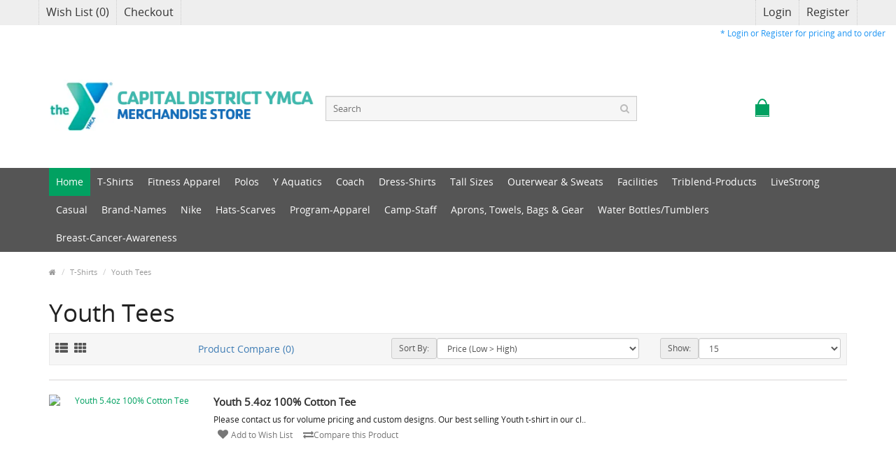

--- FILE ---
content_type: text/html; charset=utf-8
request_url: https://cdymcastore.accessorycore.net/index.php?route=product/category&path=100_129
body_size: 15454
content:
<!DOCTYPE html>
<!--[if IE]><![endif]-->
<!--[if IE 8 ]><html dir="ltr" lang="en" class="ie8"><![endif]-->
<!--[if IE 9 ]><html dir="ltr" lang="en" class="ie9"><![endif]-->
<!--[if (gt IE 9)|!(IE)]><!-->
<html dir="ltr" lang="en">
<!--<![endif]-->
<head>
<meta charset="UTF-8" />
<meta name="viewport" content="width=device-width, initial-scale=1.0" />
<meta http-equiv="X-UA-Compatible" content="IE=edge">
<meta name="format-detection" content="telephone=no" />
<title>YMCA Youth T-Shirts</title>
<base href="https://cdymcastore.accessorycore.net/" />
<meta name="description" content="Youth Tee Shirts, Youth YMCA T-Shirts, Children's YMCA T-Shirts" />
<meta name="keywords" content="Youth Tee Shirts, Youth YMCA T-Shirts, Children's YMCA T-Shirts" />
<link href="https://cdymcastore.accessorycore.net/index.php?route=product/category&amp;path=100_129" rel="canonical" />
<link href="https://cdymcastore.accessorycore.net/image/catalog/Store_Logos/green-blue logo-favicon.png" rel="icon" /><script>function li_fonts(){document.head.appendChild(document.createElement('style')).innerHTML="@font-face{font-display:swap;font-family:'Glyphicons Halflings';src:url('https:\/\/cdymcastore.accessorycore.net\/catalog\/view\/theme\/marketshop\/js\/bootstrap\/fonts\/glyphicons-halflings-regular.eot');src:url('https:\/\/cdymcastore.accessorycore.net\/catalog\/view\/theme\/marketshop\/js\/bootstrap\/fonts\/glyphicons-halflings-regular.eot?#iefix') format('embedded-opentype'),url('https:\/\/cdymcastore.accessorycore.net\/catalog\/view\/theme\/marketshop\/js\/bootstrap\/fonts\/glyphicons-halflings-regular.woff2') format('woff2'),url('https:\/\/cdymcastore.accessorycore.net\/catalog\/view\/theme\/marketshop\/js\/bootstrap\/fonts\/glyphicons-halflings-regular.woff') format('woff'),url('https:\/\/cdymcastore.accessorycore.net\/catalog\/view\/theme\/marketshop\/js\/bootstrap\/fonts\/glyphicons-halflings-regular.ttf') format('truetype'),url('https:\/\/cdymcastore.accessorycore.net\/catalog\/view\/theme\/marketshop\/js\/bootstrap\/fonts\/glyphicons-halflings-regular.svg#glyphicons_halflingsregular') format('svg')}\n@font-face{font-display:swap;font-family:'FontAwesome';src:url('https:\/\/cdymcastore.accessorycore.net\/catalog\/view\/javascript\/font-awesome\/fonts\/fontawesome-webfont.eot?v=4.7.0');src:url('https:\/\/cdymcastore.accessorycore.net\/catalog\/view\/javascript\/font-awesome\/fonts\/fontawesome-webfont.eot?#iefix&v=4.7.0') format('embedded-opentype'),url('https:\/\/cdymcastore.accessorycore.net\/catalog\/view\/javascript\/font-awesome\/fonts\/fontawesome-webfont.woff2?v=4.7.0') format('woff2'),url('https:\/\/cdymcastore.accessorycore.net\/catalog\/view\/javascript\/font-awesome\/fonts\/fontawesome-webfont.woff?v=4.7.0') format('woff'),url('https:\/\/cdymcastore.accessorycore.net\/catalog\/view\/javascript\/font-awesome\/fonts\/fontawesome-webfont.ttf?v=4.7.0') format('truetype'),url('https:\/\/cdymcastore.accessorycore.net\/catalog\/view\/javascript\/font-awesome\/fonts\/fontawesome-webfont.svg?v=4.7.0#fontawesomeregular') format('svg');font-weight:normal;font-style:normal}\n@font-face{font-display:swap;font-family:OpenSansRegular;src:url(https:\/\/cdymcastore.accessorycore.net\/catalog\/view\/theme\/marketshop\/fonts\/OpenSans-Regular-webfont.eot);src:url(https:\/\/cdymcastore.accessorycore.net\/catalog\/view\/theme\/marketshop\/fonts\/OpenSans-Regular-webfont.eot?#iefix)\nformat(\"embedded-opentype\"),\nurl(https:\/\/cdymcastore.accessorycore.net\/catalog\/view\/theme\/marketshop\/fonts\/OpenSans-Regular-webfont.woff) format(\"woff\"),\nurl(https:\/\/cdymcastore.accessorycore.net\/catalog\/view\/theme\/marketshop\/fonts\/OpenSans-Regular-webfont.ttf) format(\"truetype\"),\nurl(https:\/\/cdymcastore.accessorycore.net\/catalog\/view\/theme\/marketshop\/fonts\/OpenSans-Regular-webfont.svg#OpenSansRegular) format(\"svg\");font-weight:400;font-style:normal}\n"}function gcc2(n){var match = document.cookie.match(new RegExp('(^| )' + n + '=([^;]+)'));if (match) return match[2]}if(document.cookie.indexOf('res_pushed')>=0)li_fonts();else{window.addEventListener('load', function(){li_fonts();document.cookie='res_pushed=1; path=/'})}</script>
<style>[data-s]{height:auto}

/* */

html{font-family:sans-serif;-ms-text-size-adjust:100%;-webkit-text-size-adjust:100%}body{margin:0}article,aside,details,figcaption,figure,footer,header,hgroup,main,menu,nav,section,summary{display:block}[hidden],template{display:none}a{background-color:transparent}b,strong{font-weight:bold}h1{font-size:2em;margin:0.67em 0}small{font-size:80%}img{border:0}button,input,optgroup,select,textarea{color:inherit;font:inherit;margin:0}button{overflow:visible}button,select{text-transform:none}button,html input[type="button"],input[type="reset"],input[type="submit"]{-webkit-appearance:button;cursor:pointer}input{line-height:normal}@media print{*,*:before,*:after{background:transparent !important;color:#000 !important;-webkit-box-shadow:none !important;box-shadow:none !important;text-shadow:none !important}a,a:visited{text-decoration:underline}tr,img{page-break-inside:avoid}img{max-width:100% !important}p,h2,h3{orphans:3;widows:3}.navbar{display:none}.label{border:1px
solid #000}}*{-webkit-box-sizing:border-box;-moz-box-sizing:border-box;box-sizing:border-box}*:before,*:after{-webkit-box-sizing:border-box;-moz-box-sizing:border-box;box-sizing:border-box}html{font-size:10px;-webkit-tap-highlight-color:rgba(0,0,0,0)}body{font-family:"Helvetica Neue",Helvetica,Arial,sans-serif;font-size:14px;line-height:1.42857143;color:#333;background-color:#fff}input,button,select,textarea{font-family:inherit;font-size:inherit;line-height:inherit}a{color:#337ab7;text-decoration:none}img{vertical-align:middle}.img-responsive,.thumbnail>img,.thumbnail a>img,.carousel-inner>.item>img,.carousel-inner>.item>a>img{display:block;max-width:100%;height:auto}.img-thumbnail{padding:4px;line-height:1.42857143;background-color:#fff;border:1px
solid #ddd;border-radius:4px;-webkit-transition:all .2s ease-in-out;-o-transition:all .2s ease-in-out;transition:all .2s ease-in-out;display:inline-block;max-width:100%;height:auto}[role="button"]{cursor:pointer}h1,h2,h3,h4,h5,h6,.h1,.h2,.h3,.h4,.h5,.h6{font-family:inherit;font-weight:500;line-height:1.1;color:inherit}h1 small,h2 small,h3 small,h4 small,h5 small,h6 small,.h1 small,.h2 small,.h3 small,.h4 small,.h5 small,.h6 small,h1 .small,h2 .small,h3 .small,h4 .small,h5 .small,h6 .small,.h1 .small,.h2 .small,.h3 .small,.h4 .small,.h5 .small,.h6
.small{font-weight:normal;line-height:1;color:#777}h1,.h1,h2,.h2,h3,.h3{margin-top:20px;margin-bottom:10px}h1 small,.h1 small,h2 small,.h2 small,h3 small,.h3 small,h1 .small,.h1 .small,h2 .small,.h2 .small,h3 .small,.h3
.small{font-size:65%}h4,.h4,h5,.h5,h6,.h6{margin-top:10px;margin-bottom:10px}h4 small,.h4 small,h5 small,.h5 small,h6 small,.h6 small,h4 .small,.h4 .small,h5 .small,.h5 .small,h6 .small,.h6
.small{font-size:75%}h1,.h1{font-size:36px}h4,.h4{font-size:18px}h5,.h5{font-size:14px}p{margin:0
0 10px}small,.small{font-size:85%}.text-left{text-align:left}.text-right{text-align:right}.text-center{text-align:center}ul,ol{margin-top:0;margin-bottom:10px}ul ul,ol ul,ul ol,ol
ol{margin-bottom:0}.list-unstyled{padding-left:0;list-style:none}dt,dd{line-height:1.42857143}dd{margin-left:0}.container{margin-right:auto;margin-left:auto;padding-left:15px;padding-right:15px}@media (min-width:768px){.container{width:750px}}@media (min-width:992px){.container{width:970px}}@media (min-width:1200px){.container{width:1170px}}.row{margin-left:-15px;margin-right:-15px}.col-xs-1, .col-sm-1, .col-md-1, .col-lg-1, .col-xs-2, .col-sm-2, .col-md-2, .col-lg-2, .col-xs-3, .col-sm-3, .col-md-3, .col-lg-3, .col-xs-4, .col-sm-4, .col-md-4, .col-lg-4, .col-xs-5, .col-sm-5, .col-md-5, .col-lg-5, .col-xs-6, .col-sm-6, .col-md-6, .col-lg-6, .col-xs-7, .col-sm-7, .col-md-7, .col-lg-7, .col-xs-8, .col-sm-8, .col-md-8, .col-lg-8, .col-xs-9, .col-sm-9, .col-md-9, .col-lg-9, .col-xs-10, .col-sm-10, .col-md-10, .col-lg-10, .col-xs-11, .col-sm-11, .col-md-11, .col-lg-11, .col-xs-12, .col-sm-12, .col-md-12, .col-lg-12{position:relative;min-height:1px;padding-left:15px;padding-right:15px}.col-xs-1, .col-xs-2, .col-xs-3, .col-xs-4, .col-xs-5, .col-xs-6, .col-xs-7, .col-xs-8, .col-xs-9, .col-xs-10, .col-xs-11, .col-xs-12{float:left}.col-xs-12{width:100%}.col-xs-6{width:50%}@media (min-width:768px){.col-sm-1, .col-sm-2, .col-sm-3, .col-sm-4, .col-sm-5, .col-sm-6, .col-sm-7, .col-sm-8, .col-sm-9, .col-sm-10, .col-sm-11, .col-sm-12{float:left}.col-sm-12{width:100%}.col-sm-6{width:50%}.col-sm-3{width:25%}.col-sm-2{width:16.66666667%}.col-sm-pull-6{right:50%}.col-sm-push-6{left:50%}}@media (min-width:992px){.col-md-1, .col-md-2, .col-md-3, .col-md-4, .col-md-5, .col-md-6, .col-md-7, .col-md-8, .col-md-9, .col-md-10, .col-md-11, .col-md-12{float:left}.col-md-5{width:41.66666667%}.col-md-4{width:33.33333333%}.col-md-3{width:25%}.col-md-2{width:16.66666667%}.col-md-pull-0{right:auto}.col-md-push-0{left:auto}}@media (min-width:1200px){.col-lg-1, .col-lg-2, .col-lg-3, .col-lg-4, .col-lg-5, .col-lg-6, .col-lg-7, .col-lg-8, .col-lg-9, .col-lg-10, .col-lg-11, .col-lg-12{float:left}.col-lg-5{width:41.66666667%}.col-lg-4{width:33.33333333%}.col-lg-3{width:25%}.col-lg-2{width:16.66666667%}}caption{padding-top:8px;padding-bottom:8px;color:#777;text-align:left}table col[class*="col-"]{position:static;float:none;display:table-column}table td[class*="col-"],table th[class*="col-"]{position:static;float:none;display:table-cell}label{display:inline-block;max-width:100%;margin-bottom:5px;font-weight:bold}.form-control{display:block;width:100%;height:34px;padding:6px
12px;font-size:14px;line-height:1.42857143;color:#555;background-color:#fff;background-image:none;border:1px
solid #ccc;border-radius:4px;-webkit-box-shadow:inset 0 1px 1px rgba(0,0,0,0.075);box-shadow:inset 0 1px 1px rgba(0,0,0,0.075);-webkit-transition:border-color ease-in-out .15s, -webkit-box-shadow ease-in-out .15s;-o-transition:border-color ease-in-out .15s, box-shadow ease-in-out .15s;transition:border-color ease-in-out .15s, box-shadow ease-in-out .15s}.form-group{margin-bottom:15px}.input-lg{height:46px;padding:10px
16px;font-size:18px;line-height:1.3333333;border-radius:6px}.btn{display:inline-block;margin-bottom:0;font-weight:normal;text-align:center;vertical-align:middle;-ms-touch-action:manipulation;touch-action:manipulation;cursor:pointer;background-image:none;border:1px
solid transparent;white-space:nowrap;padding:6px
12px;font-size:14px;line-height:1.42857143;border-radius:4px;-webkit-user-select:none;-moz-user-select:none;-ms-user-select:none;user-select:none}.btn-default{color:#333;background-color:#fff;border-color:#ccc}.btn-link{color:#337ab7;font-weight:normal;border-radius:0}.btn-link,.btn-link:active,.btn-link.active,.btn-link[disabled],fieldset[disabled] .btn-link{background-color:transparent;-webkit-box-shadow:none;box-shadow:none}.btn-link,.btn-link:hover,.btn-link:focus,.btn-link:active{border-color:transparent}.btn-sm,.btn-group-sm>.btn{padding:5px
10px;font-size:12px;line-height:1.5;border-radius:3px}.collapse{display:none}.collapse.in{display:block}.dropup,.dropdown{position:relative}.dropdown-menu{position:absolute;top:100%;left:0;z-index:1000;display:none;float:left;min-width:160px;padding:5px
0;margin:2px
0 0;list-style:none;font-size:14px;text-align:left;background-color:#fff;border:1px
solid #ccc;border:1px
solid rgba(0,0,0,0.15);border-radius:4px;-webkit-box-shadow:0 6px 12px rgba(0,0,0,0.175);box-shadow:0 6px 12px rgba(0,0,0,0.175);-webkit-background-clip:padding-box;background-clip:padding-box}.dropdown-menu>li>a{display:block;padding:3px
20px;clear:both;font-weight:normal;line-height:1.42857143;color:#333;white-space:nowrap}.dropdown-menu>.active>a,.dropdown-menu>.active>a:hover,.dropdown-menu>.active>a:focus{color:#fff;text-decoration:none;outline:0;background-color:#337ab7}.pull-right>.dropdown-menu{right:0;left:auto}.btn-group,.btn-group-vertical{position:relative;display:inline-block;vertical-align:middle}.btn-group>.btn,.btn-group-vertical>.btn{position:relative;float:left}.btn-group .btn+.btn,.btn-group .btn+.btn-group,.btn-group .btn-group+.btn,.btn-group .btn-group+.btn-group{margin-left:-1px}.btn-group>.btn:not(:first-child):not(:last-child):not(.dropdown-toggle){border-radius:0}.btn-group>.btn-group{float:left}.btn-group>.btn-group:not(:first-child):not(:last-child)>.btn{border-radius:0}.input-group{position:relative;display:table;border-collapse:separate}.input-group[class*="col-"]{float:none;padding-left:0;padding-right:0}.input-group .form-control{position:relative;z-index:2;float:left;width:100%;margin-bottom:0}.input-group-sm>.form-control,.input-group-sm>.input-group-addon,.input-group-sm>.input-group-btn>.btn{height:30px;padding:5px
10px;font-size:12px;line-height:1.5;border-radius:3px}select.input-group-sm>.form-control,select.input-group-sm>.input-group-addon,select.input-group-sm>.input-group-btn>.btn{height:30px;line-height:30px}.input-group-addon,.input-group-btn,.input-group .form-control{display:table-cell}.input-group-addon:not(:first-child):not(:last-child),.input-group-btn:not(:first-child):not(:last-child),.input-group .form-control:not(:first-child):not(:last-child){border-radius:0}.input-group-addon,.input-group-btn{width:1%;white-space:nowrap;vertical-align:middle}.input-group-addon{padding:6px
12px;font-size:14px;font-weight:normal;line-height:1;color:#555;text-align:center;background-color:#eee;border:1px
solid #ccc;border-radius:4px}.input-group-btn{position:relative;font-size:0;white-space:nowrap}.input-group-btn>.btn{position:relative}.input-group-btn>.btn+.btn{margin-left:-1px}.nav{margin-bottom:0;padding-left:0;list-style:none}.nav>li{position:relative;display:block}.nav>li>a{position:relative;display:block;padding:10px
15px}.nav>li>a>img{max-width:none}.navbar{position:relative;min-height:50px;margin-bottom:20px;border:1px
solid transparent}@media (min-width:992px){.navbar{border-radius:4px}}@media (min-width:992px){.navbar-header{float:left}}.navbar-collapse{overflow-x:visible;padding-right:15px;padding-left:15px;border-top:1px solid transparent;-webkit-box-shadow:inset 0 1px 0 rgba(255,255,255,0.1);box-shadow:inset 0 1px 0 rgba(255,255,255,0.1);-webkit-overflow-scrolling:touch}.navbar-collapse.in{overflow-y:auto}@media (min-width:992px){.navbar-collapse{width:auto;border-top:0;-webkit-box-shadow:none;box-shadow:none}.navbar-collapse.collapse{display:block !important;height:auto !important;padding-bottom:0;overflow:visible !important}.navbar-collapse.in{overflow-y:visible}}.container>.navbar-header,.container-fluid>.navbar-header,.container>.navbar-collapse,.container-fluid>.navbar-collapse{margin-right:-15px;margin-left:-15px}@media (min-width:992px){.container>.navbar-header,.container-fluid>.navbar-header,.container>.navbar-collapse,.container-fluid>.navbar-collapse{margin-right:0;margin-left:0}}.navbar-nav{margin:7.5px -15px}.navbar-nav>li>a{padding-top:10px;padding-bottom:10px;line-height:20px}@media (min-width:992px){.navbar-nav{float:left;margin:0}.navbar-nav>li{float:left}.navbar-nav>li>a{padding-top:15px;padding-bottom:15px}}.navbar-nav>li>.dropdown-menu{margin-top:0;border-top-right-radius:0;border-top-left-radius:0}.breadcrumb{padding:8px
15px;margin-bottom:20px;list-style:none;background-color:#f5f5f5;border-radius:4px}.breadcrumb>li{display:inline-block}.breadcrumb>li+li:before{content:"/\00a0";padding:0
5px;color:#ccc}.breadcrumb>.active{color:#777}.pagination{display:inline-block;padding-left:0;margin:20px
0;border-radius:4px}.pagination>li{display:inline}.pagination>li>a,.pagination>li>span{position:relative;float:left;padding:6px
12px;line-height:1.42857143;text-decoration:none;color:#337ab7;background-color:#fff;border:1px
solid #ddd;margin-left:-1px}.pagination>.active>a,.pagination>.active>span,.pagination>.active>a:hover,.pagination>.active>span:hover,.pagination>.active>a:focus,.pagination>.active>span:focus{z-index:2;color:#fff;background-color:#337ab7;border-color:#337ab7;cursor:default}.label{display:inline;padding:.2em .6em .3em;font-size:75%;font-weight:bold;line-height:1;color:#fff;text-align:center;white-space:nowrap;vertical-align:baseline;border-radius:.25em}.btn
.label{position:relative;top:-1px}@-webkit-keyframes progress-bar-stripes{to{background-position:0 0}}@-o-keyframes progress-bar-stripes{to{background-position:0 0}}@keyframes progress-bar-stripes{to{background-position:0 0}}.tooltip{position:absolute;z-index:1070;display:block;font-family:"Helvetica Neue",Helvetica,Arial,sans-serif;font-style:normal;font-weight:normal;letter-spacing:normal;line-break:auto;line-height:1.42857143;text-align:left;text-align:start;text-decoration:none;text-shadow:none;text-transform:none;white-space:normal;word-break:normal;word-spacing:normal;word-wrap:normal;font-size:12px;opacity:0;filter:alpha(opacity=0)}.tooltip.in{opacity:.9;filter:alpha(opacity=90)}.tooltip.top{margin-top:-3px;padding:5px
0}.clearfix:before,.clearfix:after,.dl-horizontal dd:before,.dl-horizontal dd:after,.container:before,.container:after,.container-fluid:before,.container-fluid:after,.row:before,.row:after,.form-horizontal .form-group:before,.form-horizontal .form-group:after,.btn-toolbar:before,.btn-toolbar:after,.btn-group-vertical>.btn-group:before,.btn-group-vertical>.btn-group:after,.nav:before,.nav:after,.navbar:before,.navbar:after,.navbar-header:before,.navbar-header:after,.navbar-collapse:before,.navbar-collapse:after,.pager:before,.pager:after,.panel-body:before,.panel-body:after,.modal-footer:before,.modal-footer:after{content:" ";display:table}.clearfix:after,.dl-horizontal dd:after,.container:after,.container-fluid:after,.row:after,.form-horizontal .form-group:after,.btn-toolbar:after,.btn-group-vertical>.btn-group:after,.nav:after,.navbar:after,.navbar-header:after,.navbar-collapse:after,.pager:after,.panel-body:after,.modal-footer:after{clear:both}.pull-right{float:right !important}.pull-left{float:left !important}@-ms-viewport{width:device-width}.visible-xs,.visible-sm,.visible-md,.visible-lg{display:none !important}@media (max-width:767px){.visible-xs{display:block !important}}@media (min-width:768px) and (max-width:991px){.visible-sm{display:block !important}}@media (max-width:767px){.hidden-xs{display:none !important}}
/* */

.fa{display:inline-block;font:normal normal normal 14px/1 FontAwesome;font-size:inherit;text-rendering:auto;-webkit-font-smoothing:antialiased;-moz-osx-font-smoothing:grayscale}.pull-right{float:right}.pull-left{float:left}.fa.pull-left{margin-right:.3em}.fa.pull-right{margin-left:.3em}@-webkit-keyframes fa-spin{100%{-webkit-transform:rotate(359deg);transform:rotate(359deg)}}@keyframes fa-spin{100%{-webkit-transform:rotate(359deg);transform:rotate(359deg)}}.fa-search:before{content:"\f002"}.fa-heart:before{content:"\f004"}.fa-th:before{content:"\f00a"}.fa-th-list:before{content:"\f00b"}.fa-home:before{content:"\f015"}.fa-align-justify:before{content:"\f039"}.fa-chevron-up:before{content:"\f077"}.fa-exchange:before{content:"\f0ec"}#container h1,
label{font-weight:400}form,
html,
ol,
ul{padding:0;margin:0}form,
span.hidden-lg,
span.hidden-md,
span.hidden-sm,
span.hidden-xs{display:inline}.form-control,
.img-thumbnail{border-radius:0}#footer .column ul li,
#footer .contact ul li,
#header .links > ul > li,
#header .links > ul > li.wrap_custom_block > div ul li,
.box-filter,
.box-filter > li > ul,
.product-tab .tabs
li{list-style-type:none}#header ol,
#header ul,
.ac_results ul,
.sitemap{list-style:none}html{overflow:-moz-scrollbars-vertical;-webkit-font-smoothing:antialiased}body{background:#dcdbdb;color:#222;font-family:OpenSansRegular;line-height:18px;font-size:12px}#container
h1{font-size:35px;text-rendering:optimizelegibility}a,
a
b{color:#3e7cb4;text-decoration:none;cursor:pointer}img{vertical-align:inherit}.wrapper-wide{max-width:100%;background:#fff;box-shadow:0 0 10px rgba(0, 0, 0, 0.08)}#container{text-align:left;margin-top:20px;margin-bottom:20px}#header{position:relative;padding:0}#header
.htop{background:#3e7cb4}#header .header-row{position:relative;padding:35px
0}#header .header-row
.inner{padding:0}#menu .nav > li > a.home_link span,
#menu .nav > li > a.home_link span:before{-moz-transition:all 0.3s ease-in-out;-o-transition:all 0.3s ease-in-out;-ms-transition:all 0.3s ease-in-out}#top .dropdown-menu{margin:0;border-radius:0;padding:0;border:none;z-index:1013}#form-currency ul li .currency-select,
#form-language ul li .language-select,
#top .dropdown-menu li
a{display:block;color:#333;padding:7px
10px;text-align:left;font-size:12px}#form-currency ul li + li .currency-select,
#form-language ul li + li .language-select,
#top .dropdown-menu li + li
a{border-top:1px solid #eee}#header .links,
#header .links > ul > li.wrap_custom_block{position:relative}#header
.links{float:left;border-right:1px dotted #5b9ad4}#header .links > ul > li{float:left;border-left:1px dotted #5b9ad4}#header .links > ul > li .wrap_custom_block > a,
#header .links > ul > li > a{padding:0
10px;color:#fff;text-decoration:none;font-size:12px;position:relative;display:block}#header #top-links{color:#fff;border-right:1px dotted #5b9ad4}#header #top-links > ul > li{float:left;border-left:1px dotted #5b9ad4}#header #top-links > ul > li > a{color:#fff;text-transform:capitalize;display:inline-block;padding:0
10px}#form-currency .btn-link span,
#form-language .btn-link span,
#header #top .links > ul > li,
#header #top-links > ul > li{line-height:35px}#header
#cart{position:relative;text-align:right}#header #cart .heading
h4{width:20px;height:16px;background:#3e7cb4;position:relative;margin-right:5px}#header #cart .heading h4:after,
#header #cart .heading h4:before{display:block;position:absolute;clear:both;content:" "}#header #cart .heading h4:before{width:14px;height:19px;top:-8px;left:3px;border:2px
solid #3e7cb4;border-radius:50%;border-bottom:none}#header #cart .heading h4:after{width:20px;height:2px;bottom:-2px;left:0;border:1px
solid #3e7cb4;border-top:none}#header #cart
.heading{text-decoration:none;font-size:14px;height:32px;color:#444;display:inline-block;position:relative;padding:0;background:0 0;border:none}#header #cart .heading
span{display:inline-block;line-height:32px}#header #cart .dropdown-menu{padding:8px;margin:0;z-index:1011;background:#fff;border:3px
solid #3e7cb4;border-width:3px 0 0;width:350px;border-radius:0;right:0;left:auto}#cart .dropdown-menu li > p{margin:30px
0}#header #logo
img{display:inline-block !important}.table-container{display:table;width:100%;table-layout:fixed}.table-container .col-table-cell{display:table-cell;vertical-align:middle;float:none}#header
#search{position:relative;display:block}#header .button-search{width:36px;height:36px;font-size:14px;z-index:2;position:absolute;right:0;cursor:pointer;float:right;background:0 0;border:none;color:#bbb;padding:0}#header #search
input{background:#fff;padding:0
36px 0 10px;height:36px;font-size:13px;color:#333;outline:0;display:block;border-radius:0}#header.style3
#cart{text-align:right}#menu .navbar-collapse{padding-left:0;padding-right:0}#menu.navbar{border-radius:0;min-height:inherit}#menu .navbar-nav{float:none;position:relative}#menu .nav > li > a.home_link
span{text-indent:-99999px;position:relative;background:#656565;width:12px;height:5px;display:inline-block;vertical-align:middle;margin:0
3px;-webkit-transition:all 0.3s ease-in-out;transition:all 0.3s ease-in-out}#menu .nav > li > a.home_link span:after,
#menu .nav > li > a.home_link span:before{display:block;content:" ";position:absolute;clear:both}#menu .nav > li > a.home_link span:before{width:0;height:0;border-style:solid;border-color:transparent transparent #656565;border-width:0 10px 9px;top:-9px;left:-4px;-webkit-transition:all 0.3s ease-in-out;transition:all 0.3s ease-in-out}#menu .nav > li > a.home_link span:after,
#menu .nav > li > a.home_link:hover
span{-webkit-transition:all 0.3s ease-in-out;-moz-transition:all 0.3s ease-in-out;-o-transition:all 0.3s ease-in-out;-ms-transition:all 0.3s ease-in-out}#menu .nav > li > a.home_link span:after{width:12px;height:4px;border:1px
solid #656565;border-width:0 4px;bottom:-4px;left:0;transition:all 0.3s ease-in-out}#menu .nav > li .dropdown-menu,
.breadcrumb,
.pagination > li:first-child > a,
.pagination > li:first-child > span,
.pagination > li:last-child > a,
.pagination > li:last-child > span{border-radius:0}#menu .nav > li > a.home_link:hover span:after,
#menu .nav > li > a.home_link:hover span:before{-webkit-transition:all 0.3s ease-in-out;-moz-transition:all 0.3s ease-in-out;-o-transition:all 0.3s ease-in-out;-ms-transition:all 0.3s ease-in-out}#menu .nav > li > a.home_link:hover span:before{border-bottom-color:#3e7cb4;transition:all 0.3s ease-in-out}#menu .nav > li > a.home_link:hover span:after{border-color:#3e7cb4;transition:all 0.3s ease-in-out}#menu{border-bottom:3px solid #d6d6d6;border-top:1px solid #d6d6d6;border-right:0;border-left:0;margin-bottom:0}#menu .nav > li{height:40px}#menu .nav > li > a{font-size:16px;color:#555;line-height:40px;text-decoration:none;padding:0
10px;z-index:1009;transition:all 0.3s ease-in-out}.btn,
.btn:hover{-webkit-transition:all 0.3s ease-in-out;-moz-transition:all 0.3s ease-in-out;-o-transition:all 0.3s ease-in-out;-ms-transition:all 0.3s ease-in-out}#menu .nav > li > .dropdown-menu{display:none;background:#fff;position:absolute;z-index:1010;padding:5px
0 0;border-top:3px solid #3e7cb4;border-bottom:0 none;border-left:0 none;border-right:0 none;font-size:12px}#menu .nav > li.categories > div > .column a span,
#menu .nav > li.categories_hor > div > .column a span,
#menu .nav > li > div > ul li a
span{float:right;font-size:18px;line-height:13px}#menu .nav > li > div > ul{width:160px}#menu .nav > li.categories_hor > div > .column a,
#menu .nav > li > div > ul li
a{padding:4px
0;display:block}#menu .nav > li > div > ul li
a{font-size:12px}#menu .nav > li ul + ul{padding-left:20px}#menu .nav > li ul > li > a{text-decoration:none;padding:4px;display:block;min-width:160px}#menu .nav > li.categories > div > .column,
#menu .nav > li > div > ul{position:relative}#menu .nav > li.categories > div > .column + .column,
#menu .nav > li > div > ul li + li{border-top:1px solid #eee}#menu .nav > li div > ul > li > a,
#menu .nav > li.categories > div > .column > a{font-size:13px;padding:7px
10px;display:block;color:#444}#menu .nav > li.categories > div > .column > div,
.submenu{background:#fff;position:absolute;padding:0;display:none;left:100%}.submenu{z-index:1008;box-shadow:0 6px 12px rgba(0, 0, 0, 0.3);min-width:160px;border-top:3px solid #3e7cb4;margin-top:-32px}#menu .nav > li.menu_brands > div > div a img,
#menu .nav > li.wrap_custom_block > div.custom_block a,
.breadcrumb a i dd,
.custom_block
a{display:inline-block}.breadcrumb{color:#c2c2c2;margin-bottom:10px;background:0 0;padding:0}.breadcrumb
a{color:#999;font-size:11px}.breadcrumb a i
dd{text-indent:-99999px}.pagination{margin:0}.pagination > .active > a,
.pagination > .active > a:focus,
.pagination > .active > a:hover,
.pagination > .active > span,
.pagination > .active > span:focus,
.pagination > .active > span:hover{background:#3e7cb4}.pagination > li > a,
.pagination > li > span{color:#3e7cb4}.btn{padding:6.2px 12px;border:0;border-radius:0;box-shadow:none;transition:all 0.3s ease-in-out}.btn-group > .btn,
.btn-group > .dropdown-menu,
.btn-group > .popover,
.dropdown-menu{font-size:12px}.btn-default{color:#444;background-color:#e7e7e7}.btn-link{border-color:transparent;cursor:pointer;color:#3e7cb4;border-radius:0}.btn-link,
.btn-link:active,
.btn-link[disabled]{background-color:rgba(0, 0, 0, 0);background-image:none;box-shadow:none}#back-top a,
.saving{right:10px;text-align:center}#content{min-height:400px}#grid-view,
#list-view{outline:none;font-size:18px;padding:0;background:0 0;margin-right:10px;color:#555}#grid-view.active,
#list-view.active{color:#999;box-shadow:none}#grid-view.selected,
#list-view.selected{color:#999;cursor:default}.product-filter{border:1px
solid #eaeaea;background:#f6f6f6;padding:6px
8px;line-height:28px;margin-bottom:20px}.product-list.row,
.products-category.row{margin:0}.product-filter .form-group{margin-bottom:0px}@media only screen and (max-width: 991px){.product-filter .form-group{margin-top:10px}}.product-thumb
.image{text-align:center}.product-thumb .image
a{display:block}.product-thumb .image a img,
.product-thumb h4
a{display:inline-block}.product-thumb
h4{margin:0}.product-thumb h4
a{font-size:13px;line-height:18px;text-decoration:none;margin:0
auto;padding:0;color:#333}.product-thumb .button-group
button{border:none}.product-thumb .button-group .add-to-links
button{background:0 0;color:#666;font-size:15px}.product-list{position:relative;padding:20px
0;border-top:2px solid #eae9e9}.product-list
.image{float:left;margin-right:15px}.product-list .product-thumb
h4{margin-bottom:8px}.product-list .product-thumb h4
a{font-weight:700;font-size:15px}.product-list .product-thumb
.description{margin-bottom:0}.product-list .product-thumb .button-group .add-to-links{float:left;padding:1px
0;display:inline-block}.product-list .product-thumb .button-group .add-to-links button
span{font-size:12px}#back-top a,
#back-top a:hover{-webkit-transition:all 0.3s ease-in-out;-moz-transition:all 0.3s ease-in-out;-o-transition:all 0.3s ease-in-out;-ms-transition:all 0.3s ease-in-out}#back-top{display:none}#back-top
a{position:fixed;bottom:0;background-color:rgba(0, 0, 0, 0.2);width:45px;height:30px;color:#fff;display:block;font-size:20px;line-height:28px;transition:all 0.3s ease-in-out}#footer .column a,
#footer .column a:hover{-webkit-transition:all 0.3s ease-in-out;-moz-transition:all 0.3s ease-in-out;-o-transition:all 0.3s ease-in-out;-ms-transition:all 0.3s ease-in-out}#footer .fpart-first{background-color:#f3f3f3;color:#444;padding-top:50px;padding-bottom:50px}#footer .fpart-first
a{color:#888}#footer .fpart-second{background-color:#fff;color:#666;padding:25px
0 0}#footer .fpart-second
a{color:#3e7cb4}#footer
h5{color:#000;font-size:17px;margin:0
0 15px;padding:0
0 7px;font-weight:400}#footer .column
a{text-decoration:none;display:block;padding:3px
0;line-height:18px;font-size:12px;transition:all 0.3s ease-in-out}#footer .payments_types img,
#footer .payments_types img:hover{-webkit-transition:all 0.3s ease-in-out;-moz-transition:all 0.3s ease-in-out;-o-transition:all 0.3s ease-in-out;-ms-transition:all 0.3s ease-in-out}#footer
.payments_types{text-align:center;padding:0
0 25px}#footer .payments_types
img{display:inline-block;margin:0
3px 3px;vertical-align:middle;transition:all 0.3s ease-in-out}#footer #powered a,
#footer #powered a:hover,
.marketshop-banner div
img{-webkit-transition:all 0.3s ease-in-out;-moz-transition:all 0.3s ease-in-out;-o-transition:all 0.3s ease-in-out;-ms-transition:all 0.3s ease-in-out}#footer
#powered{line-height:20px;padding:0
0 25px;margin-bottom:25px;border-bottom:1px solid #e8e8e8}#footer #powered a,
#footer #powered a:hover{transition:all 0.3s ease-in-out}#footer
.powered_text{padding-top:6px}@media only screen and (min-width:992px){#footer ul,.left-top{display:block!important}}@media (max-width:991px){#header #logo a img,.drop-icon{display:inline-block}#form-currency,#form-language,#header #top-links,#header .links,#header .links>ul>li{border:none!important}body{-webkit-text-size-adjust:auto}#header .header-row{text-align:center;padding:30px
0}.table-container .col-table-cell{float:left;vertical-align:top}.drop-icon{width:45px;height:35px;line-height:35px;text-align:center;font-size:24px;cursor:pointer;float:left;color:#fff}.left-top{min-width:160px;background:#3E7CB4;position:absolute;top:35px;z-index:99;padding:5px
0;display:none}#header
.links{float:none}#header .links>ul>li{float:none;display:block;line-height:30px}#header
#search{position:relative;margin-top:25px}#header
#cart{margin-top:25px;text-align:left}#header #cart .dropdown-menu{right:auto;left:0}#menu .navbar-nav,.main-wrapper,.wrapper-box{margin:0}#header.style3
#cart{text-align:left}#menu .navbar-header{float:none}#menu .navbar-header>span{text-transform:uppercase;font-size:16px;padding:0
15px 0 8px;height:45px;line-height:45px;text-align:center;margin:0;cursor:pointer;display:inline-block;position:relative}#menu .navbar-header>span>b:after,#menu .navbar-header>span>b:before{clear:both;content:' ';width:0;height:0;border-style:solid;position:absolute;opacity:.7}#menu .navbar-header>span>b{display:inline-block}#menu .navbar-header>span>b:after{display:block;border-color:#555 transparent transparent;border-width:5px 6px 0;bottom:48%;margin:0
0 -6px}#menu .navbar-header>span>b:before{display:block;border-color:transparent transparent #555;border-width:0 6px 5px;top:49%;margin:-6px 0 0}#menu,#menu .nav>li{padding:0;height:auto}#menu .nav>li.categories_hor.dropdown,#menu .nav>li>.dropdown-menu ul>li,#menu .nav>li>div{position:relative}#menu{text-align:center}#menu .nav,#menu .navbar-nav{text-align:left}#menu
.nav{padding:0;box-shadow:0 2px 8px rgba(0,0,0,.3)}#menu .nav>li{float:none;display:block}#menu .nav>li>a{line-height:35px}#menu .nav>li>div>ul{display:block;width:auto}#menu .nav>li ul+ul{padding-left:0}#menu .nav>li div>ul>li>a>span,#menu .nav>li.categories>div>.column>a>span{display:none}#menu .nav>li.categories_hor>div>.column a,#menu .nav>li>div>ul li
a{width:auto;padding:7px
0;margin:0}#menu .nav>li.categories_hor>div .submenu,.submenu{position:relative;margin-top:0;margin-left:0;left:auto}.submenu{box-shadow:none;border-top:0 none}#menu .nav>li>.dropdown-menu{box-shadow:none;float:none;width:100%;position:relative}#menu .nav>li>.dropdown-menu>ul{display:block;margin:0
15px}#footer .fpart-first{padding-top:30px;padding-bottom:10px}#footer .about_details,#footer .column,#footer
.contact{margin-bottom:20px}#footer .powered_text,#footer
.social{float:none!important}#powered{text-align:center;width:100%;line-height:normal;padding-top:10px;height:auto}.table-container .col-table-cell{padding:0}}@media (max-width:767px){#header #cart,#header.style2 #cart,#header.style3
#cart{text-align:center}#header #cart .dropdown-menu{left:50%;margin-left:-175px}#footer
h5{margin:0
0 5px}}
/* */

#blogArticle .articleHeader h1 a:hover,#blogCatArticles .articleHeader h3 a:hover,.articleHeader span a,.articleHeader span a:hover,.box-category a:hover,.breadcrumb a:hover,.category .tabs li a:hover,.list-item a:hover,.login-content .right a:hover,.pagination>li>a,.pagination>li>a:hover,.sitemap li a:hover,.tags-update .tags a:hover,a,a b,a b:hover,a:hover{color:#01a161}.pagination>.active>a,.pagination>.active>a:focus,.pagination>.active>a:hover,.pagination>.active>span,.pagination>.active>span:focus,.pagination>.active>span:hover{background-color:#01a161;border-color:#01a161}#header
.htop{background-color:#eee}#form-currency span,#form-language span,#header #top-links>ul>li>a,#header .links>ul>li .wrap_custom_block>a,#header .links>ul>li.email,#header .links>ul>li.mobile,#header .links>ul>li>a{color:#333}#form-currency,#form-language,#header #top-links,#header #top-links>ul>li,#header .links,#header .links>ul>li{border-color:#ccc}#header #search
input{background:#f6f6f6}#header #cart .dropdown-menu,#header #cart .heading h4:after,#header #cart .heading h4:before{border-color:#01a161}#header #cart .heading
h4{background:#01a161}#menu{background-color:#555;border:none}#menu .nav>li>a,#menu .navbar-header>span{color:#fff;font-size:14px}#menu .nav>li>a.home_link{background-color:#01a161}#menu .nav>li>a.home_link span:before{border-color:transparent transparent #fff}#menu .nav>li>a.home_link span:after{border-color:#fff}#menu .nav>li>a.home_link
span{background:#fff}#menu .nav>li>a.home_link:hover span:before{border-color:transparent transparent #01a161}#menu .nav>li.categories>div,#menu .nav>li.categories>div>.column>div,#menu .nav>li.categories_hor>div,#menu .nav>li.categories_hor>div .submenu,#menu .nav>li>.dropdown-menu,#menu .nav>li>a.home_link:hover span:after,#menu
.submenu{border-top-color:#01a161}#menu .custom_block,#menu .custom_block a,#menu .nav>li div>ul>li>a,#menu .nav>li.categories>div>.column>a,#menu .nav>li.menu_brands>div>div
a{color:#222}.product-thumb .button-group>button{background-color:#eee;color:#666}.product-thumb .button-group .add-to-links
button{color:#777}#footer .fpart-first{background-color:#191919}#footer .fpart-first,#footer .fpart-first
a{color:#999}#footer
h5{color:#fff}#footer
#powered{border-bottom-color:#222}#footer .fpart-second{color:#666;background-color:#111}#footer .fpart-second
a{color:#999}.drop-icon{color:#333}.left-top{background-color:#eee}#menu .navbar-header>span>b:before{border-color:transparent transparent #fff}#menu .navbar-header>span>b:after{border-color:#fff transparent transparent}#top ul>li>a{font-size:16px}#top .links>ul>li>a{font-size:16px}</style><script>if(document.cookie.indexOf('li_nr')>=0)document.write("<link id='li_df'rel='preload'as='style'href='image/cache/lightning/102932318389gsen-gb_wp.css'/>")</script>
<style type="text/css">
 body {
		
background-image: none;
}
/*===== TOP BAR =====*/
/*===== MAIN MENU =====*/
/*===== FOOTER =====*/
#footer .fpart-first {
color: #FFFFFF;
}#footer .fpart-first a {
color: #FFFFFF;
}#footer .fpart-second {
color: #FFFFFF;
}#footer .fpart-second a {
color: #FFFFFF;
}/*===== PRICE =====*/
/*===== BUTTON =====*/
/*===== DEFAULT BUTTON =====*/
/*===== AddToCart BUTTONS =====*/
/*===== Exclusive BUTTONS =====*/
/*===== FONTS =====*/
 [role=labelmaker-label] {
width: 36px !important;
height: 25px !important;
}
 [role=labelmaker-label-text] {
line-height:24px !important;
}
.image-additional [role=labelmaker-label] {
display:none !important;
}
.zoomContainer [role=labelmaker-label] {
z-index:9999 !important;
display:none !important;
}
.lab-new [role=labelmaker-label] {
display:block !important;
}

.product-info [role=labelmaker-label] {
z-index:9999 !important;
display:none;
}
#preventform{
display:none  !important;
}
}@media screen and (max-width:800px) {
}
</style>
</head>
<body>
<section class="wrapper-wide">
<div id="header" class="style3">
  <nav class="htop" id="top">
    <div class="container">
      <div class="row"> <span class="drop-icon visible-sm visible-xs"><i class="fa fa-align-justify"></i></span>
        <div class="pull-left flip left-top">
                    <div class="links">
            <ul>
                                                                                                                                       <li><a href="https://cdymcastore.accessorycore.net/index.php?route=account/wishlist" id="wishlist-total">Wish List (0)</a></li>
                                                <li><a href="https://cdymcastore.accessorycore.net/index.php?route=checkout/checkout">Checkout</a></li>
                            </ul>
          </div>
              </div>
        <div id="top-links" class="nav pull-right flip">
          <ul>
                        <li><a href="https://cdymcastore.accessorycore.net/index.php?route=account/login">Login</a></li>
            <li><a href="https://cdymcastore.accessorycore.net/index.php?route=account/register">Register</a></li>
                      </ul>
        </div>
      </div>
    </div>
  </nav>

			<p style="text-align:right; color:#2196f3;padding:3px 15px;">* Login or Register for pricing and to order</p>
  <header class="header-row">
    <div class="container">
            <div class="table-container">
        <div class="col-table-cell col-lg-4 col-md-4 col-sm-12 col-xs-12 inner">
          <div id="logo">
                <a href="https://cdymcastore.accessorycore.net/"><img data-s width=432 height=108 src="image/cache/wp/lp/Store_Logos/Capital_District_Store_Logo.webp" title="AccessoryCore - Capital District YMCA Store" alt="AccessoryCore - Capital District YMCA Store" class="img-responsive" /></a>
                  </div>
        </div>
        <div class="col-table-cell col-lg-5 col-md-5 col-md-push-0 col-sm-6 col-sm-push-6 col-xs-12"> <div id="search" class="input-group">
  <input id="filter_name" type="text" name="search" value="" placeholder="Search" class="form-control input-lg" />
  <span class="input-group-btn">
    <button type="button" class="button-search"><i class="fa fa-search"></i></button>
  </span>
</div> </div>
        <div class="col-table-cell col-lg-3 col-md-3 col-md-pull-0 col-sm-6 col-sm-pull-6 col-xs-12 inner"> <style>#liaj1 * {color:transparent !important; text-shadow: none !important;}</style><div id='liaj1'><div id="cart">
  <button type="button" data-toggle="dropdown" data-loading-text="Loading..." class="heading dropdown-toggle"><div class="pull-left flip"><h4></h4></div> <span id="cart-total">0 item(s) - $0.00</span></button>
  <ul class="dropdown-menu">
        <li>
      <p class="text-center">Your shopping cart is empty!</p>
    </li>
      </ul>
</div><!--liaj--></div> </div>
      </div>
          </div>
  </header>
          <nav id="menu" class="navbar">
      <div class="navbar-header"> <span class="visible-xs visible-sm">
        Menu <b></b></span>
      </div>
            <div class="container">
                <div class="collapse navbar-collapse navbar-ex1-collapse">
          <ul class="nav navbar-nav">
                        <li><a class="home_link" title="Home" href="">
                            Home
                            </a></li>
                                                            <li class="categories_defu dropdown"><a class="dropdown-toggle" href="https://cdymcastore.accessorycore.net/index.php?route=product/category&amp;path=100">T-Shirts</a>
                            <div class="dropdown-menu">
                                <ul>
                                        <li>
                                            <a href="https://cdymcastore.accessorycore.net/index.php?route=product/category&amp;path=100_101">Mens Tees
                                            <span>&rsaquo;</span>
                                            </a>
                                                                        <div class="submenu">
                            <ul>
                            	                                    <li><a href="https://cdymcastore.accessorycore.net/index.php?route=product/category&amp;path=100_753">Mens Cotton T-Shirts</a></li>
                                                                    <li><a href="https://cdymcastore.accessorycore.net/index.php?route=product/category&amp;path=100_754">Mens Poly/Cotton Tees</a></li>
                                                                    <li><a href="https://cdymcastore.accessorycore.net/index.php?route=product/category&amp;path=100_755">Mens Performance Tees</a></li>
                                                            </ul>
                            </div>
                                            </li>
                                        <li>
                                            <a href="https://cdymcastore.accessorycore.net/index.php?route=product/category&amp;path=100_102">Ladies Tees</a>
                                                                    </li>
                                        <li>
                                            <a href="https://cdymcastore.accessorycore.net/index.php?route=product/category&amp;path=100_129">Youth Tees</a>
                                                                    </li>
                                        <li>
                                            <a href="https://cdymcastore.accessorycore.net/index.php?route=product/category&amp;path=100_491">Infant/Toddler</a>
                                                                    </li>
                                        <li>
                                            <a href="https://cdymcastore.accessorycore.net/index.php?route=product/category&amp;path=100_501">Tank Tops</a>
                                                                    </li>
                                      </ul>
                                </div>
                          </li>
                        <li class="categories_defu dropdown"><a class="dropdown-toggle" href="https://cdymcastore.accessorycore.net/index.php?route=product/category&amp;path=64">Fitness Apparel</a>
                            <div class="dropdown-menu">
                                <ul>
                                        <li>
                                            <a href="https://cdymcastore.accessorycore.net/index.php?route=product/category&amp;path=64_112">Ladies Fitness Apparel</a>
                                                                    </li>
                                        <li>
                                            <a href="https://cdymcastore.accessorycore.net/index.php?route=product/category&amp;path=64_220">Ladies Training Apparel</a>
                                                                    </li>
                                        <li>
                                            <a href="https://cdymcastore.accessorycore.net/index.php?route=product/category&amp;path=64_219">Ladies Yoga Apparel</a>
                                                                    </li>
                                        <li>
                                            <a href="https://cdymcastore.accessorycore.net/index.php?route=product/category&amp;path=64_358">Ladies Personal Trainer</a>
                                                                    </li>
                                        <li>
                                            <a href="https://cdymcastore.accessorycore.net/index.php?route=product/category&amp;path=64_546">Ladies Fitness Pants and Shorts</a>
                                                                    </li>
                                        <li>
                                            <a href="https://cdymcastore.accessorycore.net/index.php?route=product/category&amp;path=64_359">Mens Personal Trainer</a>
                                                                    </li>
                                        <li>
                                            <a href="https://cdymcastore.accessorycore.net/index.php?route=product/category&amp;path=64_111">Mens Fitness Apparel
                                            <span>&rsaquo;</span>
                                            </a>
                                                                        <div class="submenu">
                            <ul>
                            	                                    <li><a href="https://cdymcastore.accessorycore.net/index.php?route=product/category&amp;path=64_241">Mens Tees</a></li>
                                                                    <li><a href="https://cdymcastore.accessorycore.net/index.php?route=product/category&amp;path=64_240">Mens Polos</a></li>
                                                            </ul>
                            </div>
                                            </li>
                                        <li>
                                            <a href="https://cdymcastore.accessorycore.net/index.php?route=product/category&amp;path=64_547">Mens Pants &amp; Shorts</a>
                                                                    </li>
                                      </ul>
                                </div>
                          </li>
                        <li class="categories_defu dropdown"><a class="dropdown-toggle" href="https://cdymcastore.accessorycore.net/index.php?route=product/category&amp;path=60">Polos </a>
                            <div class="dropdown-menu">
                                <ul>
                                        <li>
                                            <a href="https://cdymcastore.accessorycore.net/index.php?route=product/category&amp;path=60_114">Ladies Polos</a>
                                                                    </li>
                                        <li>
                                            <a href="https://cdymcastore.accessorycore.net/index.php?route=product/category&amp;path=60_113">Mens Polos</a>
                                                                    </li>
                                        <li>
                                            <a href="https://cdymcastore.accessorycore.net/index.php?route=product/category&amp;path=60_154">Tall Mens Polos</a>
                                                                    </li>
                                      </ul>
                                </div>
                          </li>
                        <li class="categories_defu dropdown"><a class="dropdown-toggle" href="https://cdymcastore.accessorycore.net/index.php?route=product/category&amp;path=59">Y Aquatics</a>
                            <div class="dropdown-menu">
                                <ul>
                                        <li>
                                            <a href="https://cdymcastore.accessorycore.net/index.php?route=product/category&amp;path=59_104">Lifeguard Tees, Tanks &amp; Jackets</a>
                                                                    </li>
                                        <li>
                                            <a href="https://cdymcastore.accessorycore.net/index.php?route=product/category&amp;path=59_182">Lifeguard Sweats</a>
                                                                    </li>
                                        <li>
                                            <a href="https://cdymcastore.accessorycore.net/index.php?route=product/category&amp;path=59_141">Mens Guard Shorts</a>
                                                                    </li>
                                        <li>
                                            <a href="https://cdymcastore.accessorycore.net/index.php?route=product/category&amp;path=59_538">TYR Guard Swimwear</a>
                                                                    </li>
                                        <li>
                                            <a href="https://cdymcastore.accessorycore.net/index.php?route=product/category&amp;path=59_66">Instructor Swimwear, Tees &amp; Rashguards</a>
                                                                    </li>
                                      </ul>
                                </div>
                          </li>
                        <li class="categories_defu dropdown"><a class="dropdown-toggle" href="https://cdymcastore.accessorycore.net/index.php?route=product/category&amp;path=582">Coach</a>
                          </li>
                        <li class="categories_defu dropdown"><a class="dropdown-toggle" href="https://cdymcastore.accessorycore.net/index.php?route=product/category&amp;path=105">Dress-Shirts</a>
                            <div class="dropdown-menu">
                                <ul>
                                        <li>
                                            <a href="https://cdymcastore.accessorycore.net/index.php?route=product/category&amp;path=105_124">Ladies Dress Shirts</a>
                                                                    </li>
                                        <li>
                                            <a href="https://cdymcastore.accessorycore.net/index.php?route=product/category&amp;path=105_125">Mens Dress Shirts</a>
                                                                    </li>
                                        <li>
                                            <a href="https://cdymcastore.accessorycore.net/index.php?route=product/category&amp;path=105_153">Tall Mens Dress Shirts</a>
                                                                    </li>
                                      </ul>
                                </div>
                          </li>
                        <li class="categories_defu dropdown"><a class="dropdown-toggle" href="https://cdymcastore.accessorycore.net/index.php?route=product/category&amp;path=624">Tall Sizes</a>
                          </li>
                        <li class="categories_defu dropdown"><a class="dropdown-toggle" href="https://cdymcastore.accessorycore.net/index.php?route=product/category&amp;path=97">Outerwear &amp; Sweats</a>
                            <div class="dropdown-menu">
                                <ul>
                                        <li>
                                            <a href="https://cdymcastore.accessorycore.net/index.php?route=product/category&amp;path=97_119">Ladies Sweaters</a>
                                                                    </li>
                                        <li>
                                            <a href="https://cdymcastore.accessorycore.net/index.php?route=product/category&amp;path=97_118">Ladies Fleece</a>
                                                                    </li>
                                        <li>
                                            <a href="https://cdymcastore.accessorycore.net/index.php?route=product/category&amp;path=97_109">Ladies - Outerwear</a>
                                                                    </li>
                                        <li>
                                            <a href="https://cdymcastore.accessorycore.net/index.php?route=product/category&amp;path=97_654">Ladies Rain-Winter Jackets</a>
                                                                    </li>
                                        <li>
                                            <a href="https://cdymcastore.accessorycore.net/index.php?route=product/category&amp;path=97_120">Ladies Cardigans</a>
                                                                    </li>
                                        <li>
                                            <a href="https://cdymcastore.accessorycore.net/index.php?route=product/category&amp;path=97_656">Hooded Sweats</a>
                                                                    </li>
                                        <li>
                                            <a href="https://cdymcastore.accessorycore.net/index.php?route=product/category&amp;path=97_651">Ladies Vests</a>
                                                                    </li>
                                        <li>
                                            <a href="https://cdymcastore.accessorycore.net/index.php?route=product/category&amp;path=97_140">Men's Fleece</a>
                                                                    </li>
                                        <li>
                                            <a href="https://cdymcastore.accessorycore.net/index.php?route=product/category&amp;path=97_652">Mens Vests</a>
                                                                    </li>
                                        <li>
                                            <a href="https://cdymcastore.accessorycore.net/index.php?route=product/category&amp;path=97_110">Mens - Outerwear</a>
                                                                    </li>
                                        <li>
                                            <a href="https://cdymcastore.accessorycore.net/index.php?route=product/category&amp;path=97_655">Mens Rain-Winter Jackets</a>
                                                                    </li>
                                        <li>
                                            <a href="https://cdymcastore.accessorycore.net/index.php?route=product/category&amp;path=97_221">Mens Sweaters</a>
                                                                    </li>
                                        <li>
                                            <a href="https://cdymcastore.accessorycore.net/index.php?route=product/category&amp;path=97_152">Mens Tall Size Outerwear</a>
                                                                    </li>
                                      </ul>
                                </div>
                          </li>
                        <li class="categories_defu dropdown"><a class="dropdown-toggle" href="https://cdymcastore.accessorycore.net/index.php?route=product/category&amp;path=115">Facilities</a>
                            <div class="dropdown-menu">
                                <ul>
                                        <li>
                                            <a href="https://cdymcastore.accessorycore.net/index.php?route=product/category&amp;path=115_622">Work Shirts</a>
                                                                    </li>
                                        <li>
                                            <a href="https://cdymcastore.accessorycore.net/index.php?route=product/category&amp;path=115_627">Work Outerwear</a>
                                                                    </li>
                                        <li>
                                            <a href="https://cdymcastore.accessorycore.net/index.php?route=product/category&amp;path=115_623">Work Jackets</a>
                                                                    </li>
                                      </ul>
                                </div>
                          </li>
                        <li class="categories_defu dropdown"><a class="dropdown-toggle" href="https://cdymcastore.accessorycore.net/index.php?route=product/category&amp;path=611">Triblend-Products</a>
                          </li>
                        <li class="categories_defu dropdown"><a class="dropdown-toggle" href="https://cdymcastore.accessorycore.net/index.php?route=product/category&amp;path=155">LiveStrong</a>
                            <div class="dropdown-menu">
                                <ul>
                                        <li>
                                            <a href="https://cdymcastore.accessorycore.net/index.php?route=product/category&amp;path=155_488">LiveStrong Designs</a>
                                                                    </li>
                                        <li>
                                            <a href="https://cdymcastore.accessorycore.net/index.php?route=product/category&amp;path=155_489">I am Strong - Survivor</a>
                                                                    </li>
                                        <li>
                                            <a href="https://cdymcastore.accessorycore.net/index.php?route=product/category&amp;path=155_490">Survivors Thrive</a>
                                                                    </li>
                                      </ul>
                                </div>
                          </li>
                        <li class="categories_defu dropdown"><a class="dropdown-toggle" href="https://cdymcastore.accessorycore.net/index.php?route=product/category&amp;path=148">Casual</a>
                            <div class="dropdown-menu">
                                <ul>
                                        <li>
                                            <a href="https://cdymcastore.accessorycore.net/index.php?route=product/category&amp;path=148_149">Sleepwear</a>
                                                                    </li>
                                      </ul>
                                </div>
                          </li>
                        <li class="categories_defu dropdown"><a class="dropdown-toggle" href="https://cdymcastore.accessorycore.net/index.php?route=product/category&amp;path=233">Brand-Names</a>
                            <div class="dropdown-menu">
                                <ul>
                                        <li>
                                            <a href="https://cdymcastore.accessorycore.net/index.php?route=product/category&amp;path=233_756">Brooks Brothers</a>
                                                                    </li>
                                        <li>
                                            <a href="https://cdymcastore.accessorycore.net/index.php?route=product/category&amp;path=233_616">Champion</a>
                                                                    </li>
                                        <li>
                                            <a href="https://cdymcastore.accessorycore.net/index.php?route=product/category&amp;path=233_463">OGIO</a>
                                                                    </li>
                                        <li>
                                            <a href="https://cdymcastore.accessorycore.net/index.php?route=product/category&amp;path=233_653">Red Kap</a>
                                                                    </li>
                                        <li>
                                            <a href="https://cdymcastore.accessorycore.net/index.php?route=product/category&amp;path=233_236">Eddie Bauer</a>
                                                                    </li>
                                        <li>
                                            <a href="https://cdymcastore.accessorycore.net/index.php?route=product/category&amp;path=233_579">Carhartt</a>
                                                                    </li>
                                        <li>
                                            <a href="https://cdymcastore.accessorycore.net/index.php?route=product/category&amp;path=233_843">The North Face</a>
                                                                    </li>
                                        <li>
                                            <a href="https://cdymcastore.accessorycore.net/index.php?route=product/category&amp;path=233_234">Nike </a>
                                                                    </li>
                                        <li>
                                            <a href="https://cdymcastore.accessorycore.net/index.php?route=product/category&amp;path=233_235">StormTech</a>
                                                                    </li>
                                      </ul>
                                </div>
                          </li>
                        <li class="categories_defu dropdown"><a class="dropdown-toggle" href="https://cdymcastore.accessorycore.net/index.php?route=product/category&amp;path=499">Nike</a>
                            <div class="dropdown-menu">
                                <ul>
                                        <li>
                                            <a href="https://cdymcastore.accessorycore.net/index.php?route=product/category&amp;path=499_585">Nike Tees and Polos</a>
                                                                    </li>
                                        <li>
                                            <a href="https://cdymcastore.accessorycore.net/index.php?route=product/category&amp;path=499_584">Nike 1/2 Zips, Jackets, Coverups</a>
                                                                    </li>
                                        <li>
                                            <a href="https://cdymcastore.accessorycore.net/index.php?route=product/category&amp;path=499_586">Nike Hats and Bags</a>
                                                                    </li>
                                      </ul>
                                </div>
                          </li>
                        <li class="categories_defu dropdown"><a class="dropdown-toggle" href="https://cdymcastore.accessorycore.net/index.php?route=product/category&amp;path=480">Hats-Scarves</a>
                          </li>
                        <li class="categories_defu dropdown"><a class="dropdown-toggle" href="https://cdymcastore.accessorycore.net/index.php?route=product/category&amp;path=625">Program-Apparel</a>
                          </li>
                        <li class="categories_defu dropdown"><a class="dropdown-toggle" href="https://cdymcastore.accessorycore.net/index.php?route=product/category&amp;path=581">Camp-Staff</a>
                          </li>
                        <li class="categories_defu dropdown"><a class="dropdown-toggle" href="https://cdymcastore.accessorycore.net/index.php?route=product/category&amp;path=117">Aprons, Towels, Bags &amp; Gear</a>
                            <div class="dropdown-menu">
                                <ul>
                                        <li>
                                            <a href="https://cdymcastore.accessorycore.net/index.php?route=product/category&amp;path=117_123">Aprons/Smocks</a>
                                                                    </li>
                                        <li>
                                            <a href="https://cdymcastore.accessorycore.net/index.php?route=product/category&amp;path=117_232">Back Packs</a>
                                                                    </li>
                                        <li>
                                            <a href="https://cdymcastore.accessorycore.net/index.php?route=product/category&amp;path=117_239">Blankets</a>
                                                                    </li>
                                        <li>
                                            <a href="https://cdymcastore.accessorycore.net/index.php?route=product/category&amp;path=117_122">Towels</a>
                                                                    </li>
                                        <li>
                                            <a href="https://cdymcastore.accessorycore.net/index.php?route=product/category&amp;path=117_121">Bags &amp; Totes</a>
                                                                    </li>
                                        <li>
                                            <a href="https://cdymcastore.accessorycore.net/index.php?route=product/category&amp;path=117_502">Table Covers w/ Y Logos</a>
                                                                    </li>
                                      </ul>
                                </div>
                          </li>
                        <li class="categories_defu dropdown"><a class="dropdown-toggle" href="https://cdymcastore.accessorycore.net/index.php?route=product/category&amp;path=151">Water Bottles/Tumblers</a>
                            <div class="dropdown-menu">
                                <ul>
                                        <li>
                                            <a href="https://cdymcastore.accessorycore.net/index.php?route=product/category&amp;path=151_362">Water Bottles &amp; Travel Tumblers</a>
                                                                    </li>
                                      </ul>
                                </div>
                          </li>
                        <li class="categories_defu dropdown"><a class="dropdown-toggle" href="https://cdymcastore.accessorycore.net/index.php?route=product/category&amp;path=503">Breast-Cancer-Awareness  </a>
                          </li>
                                                                        
                        
                        
                        
                                                                        
                                  </ul>
        </div>
            </nav>
    
</div>

<div id="container">


			            
<div id="product-category" class="container">
  <ul class="breadcrumb">
        <li><a href="https://cdymcastore.accessorycore.net/"><i class="fa fa-home"><dd>Home</dd></i></a></li>
        <li><a href="https://cdymcastore.accessorycore.net/index.php?route=product/category&amp;path=100">T-Shirts</a></li>
        <li><a href="https://cdymcastore.accessorycore.net/index.php?route=product/category&amp;path=100_129">Youth Tees</a></li>
      </ul>
  <div class="row">
                <div id="content" class="col-sm-12">
      <h1>Youth Tees</h1>
            
            
      
      
            <div class="product-filter">
      <div class="row">
        <div class="col-md-2 col-sm-6 hidden-xs">
          <div class="btn-group btn-group-sm">
            <button type="button" id="list-view" class="btn btn-default" data-toggle="tooltip" title="List"><i class="fa fa-th-list"></i></button>
            <button type="button" id="grid-view" class="btn btn-default" data-toggle="tooltip" title="Grid"><i class="fa fa-th"></i></button>
          </div>
        </div>
        <div class="col-md-3 col-sm-6">
          <div class="form-group"><a href="https://cdymcastore.accessorycore.net/index.php?route=product/compare" id="compare-total" class="btn btn-link">Product Compare (0)</a></div>
        </div>
        <div class="col-md-4 col-xs-6">
          <div class="form-group input-group input-group-sm">
            <label class="input-group-addon" for="input-sort">Sort By:</label>
            <select id="input-sort" class="form-control" onchange="location = this.value;">              
                                          <option value="https://cdymcastore.accessorycore.net/index.php?route=product/category&amp;path=100_129&amp;sort=p.sort_order&amp;order=ASC">Default</option>
                                                        <option value="https://cdymcastore.accessorycore.net/index.php?route=product/category&amp;path=100_129&amp;sort=pd.name&amp;order=ASC">Name (A - Z)</option>
                                                        <option value="https://cdymcastore.accessorycore.net/index.php?route=product/category&amp;path=100_129&amp;sort=pd.name&amp;order=DESC">Name (Z - A)</option>
                                                        <option value="https://cdymcastore.accessorycore.net/index.php?route=product/category&amp;path=100_129&amp;sort=p.price&amp;order=ASC" selected="selected">Price (Low &gt; High)</option>
                                                        <option value="https://cdymcastore.accessorycore.net/index.php?route=product/category&amp;path=100_129&amp;sort=p.price&amp;order=DESC">Price (High &gt; Low)</option>
                                                        <option value="https://cdymcastore.accessorycore.net/index.php?route=product/category&amp;path=100_129&amp;sort=p.model&amp;order=ASC">Model (A - Z)</option>
                                                        <option value="https://cdymcastore.accessorycore.net/index.php?route=product/category&amp;path=100_129&amp;sort=p.model&amp;order=DESC">Model (Z - A)</option>
                                        </select>
          </div>
        </div>
        <div class="col-md-3 col-xs-6">
          <div class="form-group input-group input-group-sm">
            <label class="input-group-addon" for="input-limit">Show:</label>
            <select id="input-limit" class="form-control" onchange="location = this.value;">
                                          <option value="https://cdymcastore.accessorycore.net/index.php?route=product/category&amp;path=100_129&amp;limit=15" selected="selected">15</option>
                                                        <option value="https://cdymcastore.accessorycore.net/index.php?route=product/category&amp;path=100_129&amp;limit=25">25</option>
                                                        <option value="https://cdymcastore.accessorycore.net/index.php?route=product/category&amp;path=100_129&amp;limit=50">50</option>
                                                        <option value="https://cdymcastore.accessorycore.net/index.php?route=product/category&amp;path=100_129&amp;limit=75">75</option>
                                                        <option value="https://cdymcastore.accessorycore.net/index.php?route=product/category&amp;path=100_129&amp;limit=100">100</option>
                                        </select>
          </div>
        </div>
      </div>
      </div>
      <div class="row products-category">         <div class="product-layout product-list col-xs-12">
          <div class="product-thumb">
            <div class="image"><a href="https://cdymcastore.accessorycore.net/index.php?route=product/product&amp;product_id=694"><img 
				class="lazy-load" data-original="image/cache/wp/cj/cache/1-1000/694/main/595e-PC61Y_purple_model_front-10-1-220x220.webp" width="220" height="220"
			 alt="Youth 5.4oz 100% Cotton Tee " title="Youth 5.4oz 100% Cotton Tee " class="img-responsive" /></a></div>
            <div>
              <div class="caption">
                <h4><a href="https://cdymcastore.accessorycore.net/index.php?route=product/product&amp;product_id=694">Youth 5.4oz 100% Cotton Tee </a></h4>
<!--BOF Product Color Option-->
						<!--EOF Product Color Option-->
                <p class="description">Please contact us for volume pricing and custom designs.

Our best selling Youth t-shirt in our cl..</p>
                                 </div>
              <div class="button-group">
                <span></span>
                <div class="add-to-links">
                <button type="button" data-toggle="tooltip" title="Add to Wish List" onclick="wishlist.add('694');"><i class="fa fa-heart"></i> <span>Add to Wish List</span></button>
                <button type="button" data-toggle="tooltip" title="Compare this Product" onclick="compare.add('694');"><i class="fa fa-exchange"></i><span>Compare this Product</span></button>
                </div>
              </div>
            </div>
          </div>
        </div>
                <div class="product-layout product-list col-xs-12">
          <div class="product-thumb">
            <div class="image"><a href="https://cdymcastore.accessorycore.net/index.php?route=product/product&amp;product_id=208"><img 
				class="lazy-load" data-original="image/cache/wp/cp/cache/1-1000/208/main/1d5b-PC54Y-SACC-10-1-220x220.webp" width="220" height="220"
			 alt="Youth 5.4oz 100% Cotton Tee - YMCA w/ SACC Logo" title="Youth 5.4oz 100% Cotton Tee - YMCA w/ SACC Logo" class="img-responsive" /></a></div>
            <div>
              <div class="caption">
                <h4><a href="https://cdymcastore.accessorycore.net/index.php?route=product/product&amp;product_id=208">Youth 5.4oz 100% Cotton Tee - YMCA w/ SACC Logo</a></h4>
<!--BOF Product Color Option-->
						<!--EOF Product Color Option-->
                <p class="description">This shirt has SACC under the YMCA logo.

Our best selling Youth t-shirt in our classic silhouette—w..</p>
                                 </div>
              <div class="button-group">
                <span></span>
                <div class="add-to-links">
                <button type="button" data-toggle="tooltip" title="Add to Wish List" onclick="wishlist.add('208');"><i class="fa fa-heart"></i> <span>Add to Wish List</span></button>
                <button type="button" data-toggle="tooltip" title="Compare this Product" onclick="compare.add('208');"><i class="fa fa-exchange"></i><span>Compare this Product</span></button>
                </div>
              </div>
            </div>
          </div>
        </div>
                <div class="product-layout product-list col-xs-12">
          <div class="product-thumb">
            <div class="image"><a href="https://cdymcastore.accessorycore.net/index.php?route=product/product&amp;product_id=1175"><img 
				class="lazy-load" data-original="image/cache/wp/cj/cache/1001-2000/1175/main/6148-PC147Y_Rainbow-10-1-220x220.webp" width="220" height="220"
			 alt="Youth Short Sleeve Tie Dye 100% Cotton Tee" title="Youth Short Sleeve Tie Dye 100% Cotton Tee" class="img-responsive" /></a></div>
            <div>
              <div class="caption">
                <h4><a href="https://cdymcastore.accessorycore.net/index.php?route=product/product&amp;product_id=1175">Youth Short Sleeve Tie Dye 100% Cotton Tee</a></h4>
<!--BOF Product Color Option-->
						<!--EOF Product Color Option-->
                <p class="description">Colorfully cool, this groovy tee is a surefire way to stand out from the crowd. Starting with prepar..</p>
                                 </div>
              <div class="button-group">
                <span></span>
                <div class="add-to-links">
                <button type="button" data-toggle="tooltip" title="Add to Wish List" onclick="wishlist.add('1175');"><i class="fa fa-heart"></i> <span>Add to Wish List</span></button>
                <button type="button" data-toggle="tooltip" title="Compare this Product" onclick="compare.add('1175');"><i class="fa fa-exchange"></i><span>Compare this Product</span></button>
                </div>
              </div>
            </div>
          </div>
        </div>
         </div>
      <div class="row">
        <div class="col-sm-6 text-left"></div>
        <div class="col-sm-6 text-right">Showing 1 to 3 of 3 (1 Pages)</div>
      </div>
                  </div>
    </div>
</div>
</div>
<footer id="footer">
  <div class="fpart-first">
    <div class="container">
      <div class="row">
                      <div class="about_details col-lg-4 col-md-4 col-sm-12 col-xs-12">
                    <h5>About Us</h5>
                      <p>AccessoryCore is your online supplier for YMCA Shared Services Members staff apparel and accessories. We produce custom branded apparel for customers like yourself. We work with your management team to bring unique products to your store along with top brands embellished with your YMCA branded logo.</p>
        </div>
                
                <div class="column col-lg-2 col-md-2 col-sm-3 col-xs-12">
          <h5>Information</h5>
          <ul>
                        <li><a href="https://cdymcastore.accessorycore.net/index.php?route=information/information&amp;information_id=7">Shipping Information</a></li>
                        <li><a href="https://cdymcastore.accessorycore.net/index.php?route=information/information&amp;information_id=6">Returns &amp; Exchanges</a></li>
                        <li><a href="https://cdymcastore.accessorycore.net/index.php?route=information/information&amp;information_id=3">Privacy Policy</a></li>
                      </ul>
        </div>
                <div class="column col-lg-2 col-md-2 col-sm-3 col-xs-12">
          <h5>Customer Service</h5>
          <ul>
          <li><a href="https://cdymcastore.accessorycore.net/index.php?route=information/contact">Contact Us</a></li>
          <!--<li><a href="https://cdymcastore.accessorycore.net/index.php?route=account/return/add">Returns</a></li>-->
          <li><a href="https://cdymcastore.accessorycore.net/index.php?route=information/sitemap">Site Map</a></li>
        </ul>
        </div>
        <div class="column col-lg-2 col-md-2 col-sm-3 col-xs-12">
        <h5>Extras</h5>
          <ul class="list-unstyled">
          <li><a href="https://cdymcastore.accessorycore.net/index.php?route=product/manufacturer">Brands</a></li>
          <li><a href="https://cdymcastore.accessorycore.net/index.php?route=account/voucher">Gift Certificates</a></li>
                    <li><a href="https://cdymcastore.accessorycore.net/index.php?route=product/special">Specials</a></li>
        </ul>
        </div>
        <div class="column col-lg-2 col-md-2 col-sm-3 col-xs-12">
        <h5>My Account</h5>
          <ul>
          <li><a href="https://cdymcastore.accessorycore.net/index.php?route=account/account">My Account</a></li>
          <li><a href="https://cdymcastore.accessorycore.net/index.php?route=account/order">Order History</a></li>
          <li><a href="https://cdymcastore.accessorycore.net/index.php?route=account/wishlist">Wish List</a></li>
          <li><a href="https://cdymcastore.accessorycore.net/index.php?route=account/newsletter">Newsletter</a></li>
        </ul>
        </div>
      </div>
    </div>
  </div>
  <div class="fpart-second">
    <div class="container">
      <div id="powered" class="clearfix">
        <div class="powered_text pull-left flip">
                   © Copyright 2012. Powered by AccessoryCore. All products pictured produced Under License by each web store client.
                  </div>
        
              </div>
      <div class="bottom-row">
              
                    <div class="payments_types">
                                                                                             <img data-toggle="tooltip" src="image/cache/wp/ep/catalog/view/theme/marketshop/image/payment_paypal.webp" width="48" height="30" alt="paypal" title="PayPal">
                                                                      <img data-toggle="tooltip" src="image/cache/wp/ep/catalog/view/theme/marketshop/image/payment_american.webp" width="48" height="30" alt="american-express" title="American Express">
                                                                                                  <img data-toggle="tooltip" src="image/cache/wp/ep/catalog/view/theme/marketshop/image/payment_discover.webp" width="48" height="30" alt="discover" title="Discover">
                                                                      <img data-toggle="tooltip" src="image/cache/wp/ep/catalog/view/theme/marketshop/image/payment_mastercard.webp" width="48" height="30" alt="mastercard" title="MasterCard">
                                                                      <img data-toggle="tooltip" src="image/cache/wp/ep/catalog/view/theme/marketshop/image/payment_visa.webp" width="48" height="30" alt="visa" title="Visa">
                                                                                                                                                                                    </div>
                  </div>
    </div>
  </div>
    <div id="back-top"><a data-toggle="tooltip" title="Back to Top" href="javascript:void(0)" class="backtotop"><i class="fa fa-chevron-up"></i></a></div>
  </footer>

			<!--BOF Product Color Option-->
			<style>
			.product-color-options span
			{
				display:inline-block;
				width:12px;
				height:12px;
				margin-right:0px;
				border:2px solid #E7E7E7;
			}

			.image .product-color-options
			{
				display: none;
			}
			
			a.color-option {
				display:inline-block;
				width:15px;
				height:15px;
				margin: 3px;
				padding: 0;
				border:2px solid #E7E7E7;
				vertical-align: middle;
				cursor: pointer;
				box-sizing: content-box !important;
			}
			
			a.color-option.color-active, a.color-option:hover {
				margin: 0;
				padding: 3px;
			}
			
			.hidden {
				display: none !important;
			}
			
			/*Oval style*/
			a.color-option.pco-style-oval,
			.product-color-options span.pco-style-oval
			{
				border-radius: 9999px;
			}

			/*Double rectangle style*/
			a.color-option.pco-style-double-rectangle,
			.product-color-options span.pco-style-double-rectangle
			{
				border: 4px double #E7E7E7;
			}	

			/*Double oval style*/
			a.color-option.pco-style-double-oval,
			.product-color-options span.pco-style-double-oval
			{
				border-radius: 9999px;
				border: 4px double #E7E7E7;
			}		
			</style>	<!--EOF Product Color Option-->

</section><script>if(document.cookie.indexOf('li_nr')>=0)document.write("<img style='display:none'alt=''name='")</script><!--'><script>document.getElementById('li_df').rel = 'stylesheet';</script><script src='image/cache/lightning/3300121944ds_wp.js'></script><script type="text/javascript">
$(document).ready(function() {	
$("#filter_name").autocomplete("getdata.php?lan=en", {
		width: 260,
		resultsClass: "ac_results col-lg-4 style3",
		matchContains: true
	});
});
</script>
<script src='image/cache/lightning/2631237843ds_wp.js'></script><script type="text/javascript">
				$(document).ready(function() {
					$('img.lazy-load').lazyload({
						effect: "fadeIn",
						effectspeed: 3000,  
						threshold: 100,
						placeholder : ""
					});
				});
				</script>
<script>if(document.cookie.indexOf('li_nr')>=0)document.write('<s'+"cript src=\"https:\/\/cdymcastore.accessorycore.net\/index.php?route=product\/category&path=100_129&li_op=gens&js=1&md=78da4bcecfcdcdcfd34f4e2c2a01001a6e0463&cd="+Date.now()+'"></scrip'+'t>')
</script>
<script type="text/javascript">
$(document).ready(function(){
$(document).on('click', '#grid-view', function(e){
			$('#content .product-layout').attr('class', 'product-layout product-grid col-lg-4 col-md-4 col-sm-4 col-xs-6');
		
$screensize = $(window).width();
    if ($screensize > 1199) {
		$(".products-category > .clearfix").remove();
        $('.product-grid:nth-child(3n)').after('<span class="clearfix visible-lg-block"></span>');
    }
    if ($screensize < 1199) {
		$(".products-category > .clearfix").remove();
        $('.product-grid:nth-child(3n)').after('<span class="clearfix visible-lg-block visible-md-block"></span>');
    }
	if ($screensize < 991) {
		$(".products-category > .clearfix").remove();
        $('.product-grid:nth-child(3n)').after('<span class="clearfix visible-lg-block visible-sm-block"></span>');
    }
	if ($screensize < 767) {
        $(".products-category > .clearfix").remove();
		$('.product-grid:nth-child(2n)').after('<span class="clearfix visible-lg-block visible-xs-block"></span>');
    }
$( window ).resize(function() {
    $screensize = $(window).width();
    if ($screensize > 1199) {
        $(".products-category > .clearfix").remove();
        $('.product-grid:nth-child(3n)').after('<span class="clearfix visible-lg-block"></span>');
    } 
    if ($screensize < 1199) {
        $(".products-category > .clearfix").remove();
        $('.product-grid:nth-child(3n)').after('<span class="clearfix visible-lg-block visible-md-block"></span>');
    }
	if ($screensize < 991) {
        $(".products-category > .clearfix").remove();
        $('.product-grid:nth-child(3n)').after('<span class="clearfix visible-lg-block visible-sm-block"></span>');
    }
	if ($screensize < 767) {
        $(".products-category > .clearfix").remove();
		$('.product-grid:nth-child(2n)').after('<span class="clearfix visible-lg-block visible-xs-block"></span>');
    }
});

$('#list-view').removeClass('active');
$('#grid-view').addClass('active');
localStorage.setItem('display', 'grid');
	});   
if (localStorage.getItem('display') == 'list') {
		$('#list-view').trigger('click');
		$('#list-view').addClass('active');
	} else {
		$('#grid-view').trigger('click');
		$('#grid-view').addClass('active');
	}
});
</script>
<script type="text/javascript">
			$("a.color-option").click(function(event)
			{
				$this = $(this);
				
				// highlight current color box
				$this.parent().find('a.color-option').removeClass('color-active');
				$this.addClass('color-active');
				
				$('#' + $this.attr('option-text-id')).html($this.attr('title'));
				
				// trigger selection event on hidden select
				$select = $this.parents('.form-group').find('select');
				
				$select.val($this.attr('optval'));
				$select.trigger('change');
				
				//option redux
				if(typeof updatePx == 'function') {
					updatePx();
				}
				
				//option boost
				if(typeof obUpdate == 'function') {
					obUpdate($($this.parent().find('select option:selected')), useSwatch);
				}
				
				if(typeof myocLivePriceUpdate == 'function') {
					myocLivePriceUpdate();
				}
				
				event.preventDefault();
			});
			
			$("a.color-option").parent('.option').find('.hidden select').change(function()
			{
				$this = $(this);
				var optionValueId = $this.val();
				$colorOption = $('a#color-option-' + optionValueId);
				if(!$colorOption.hasClass('color-active'))
					$colorOption.trigger('click');
			});
			</script>
<script>var li_cd=Math.floor(Math.random()*999999)+1;function li_gen(){ $.get(atob('aHR0cHM6Ly9jZHltY2FzdG9yZS5hY2Nlc3Nvcnljb3JlLm5ldC9pbmRleC5waHA/cm91dGU9cHJvZHVjdC9jYXRlZ29yeSZwYXRoPTEwMF8xMjkmbGlfb3A9Z2VuJmNkPQ==')+li_cd+'&rd='+Date.now(),false,function(data){
if(data=='OK')
li_gen();
});}$(window).on('load', function(){if(document.cookie.indexOf('li_nr')>=0)$.get(atob('aHR0cHM6Ly9jZHltY2FzdG9yZS5hY2Nlc3Nvcnljb3JlLm5ldC9pbmRleC5waHA/cm91dGU9cHJvZHVjdC9jYXRlZ29yeSZwYXRoPTEwMF8xMjkmbGlfb3A9Z2VucyZjZD0=')+li_cd,false,function(data){if(data['gen'])li_gen();},'json');});if (!document.cookie.match(/(;)?cookiebar=([^;]*);?/)){var script=document.createElement('script');script.src='catalog/controller/extension/lightning/cookie/bar.js';document.head.appendChild(script);}</script>
<script>document.head.appendChild(document.createElement('style')).innerHTML='[data-s]{width:auto}'; //--></script><script>function gcc(n){var match = document.cookie.match(new RegExp('(^| )' + n + '=([^;]+)'));if (match) return match[2]} if(document.cookie.indexOf('li_nr')>=0 || document.cookie.indexOf('li_lh')>=0) try{let lcp;const po=new PerformanceObserver((entryList)=>{const entries=entryList.getEntries();const lastEntry=entries[entries.length - 1];if($(window).scrollTop()==0&&lastEntry.url&&!lastEntry.url.indexOf('http')&&decodeURIComponent(gcc('li_lcp'))!==lastEntry.url)$.post('index.php?li_op=lcp',{id:'989eb6fc343da35f59e7b2cf5e1325cd',lcp:lastEntry.url});});po.observe({type:'largest-contentful-paint',buffered:true});}catch(e){}</script></body></html>